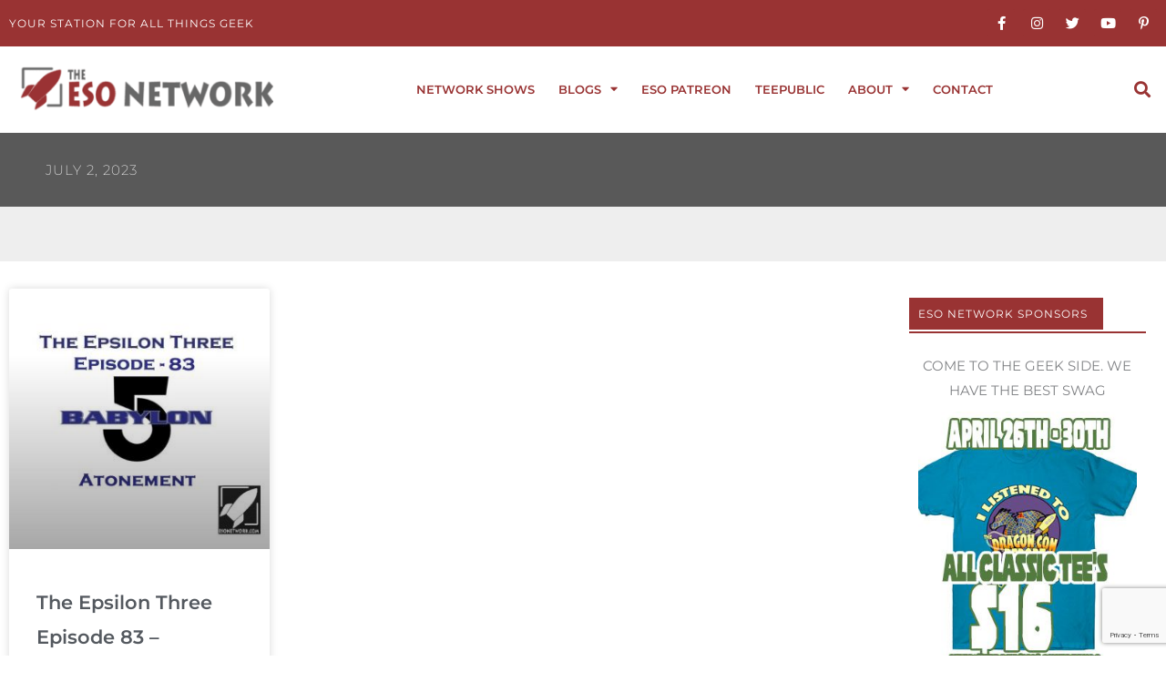

--- FILE ---
content_type: text/html; charset=utf-8
request_url: https://www.google.com/recaptcha/api2/anchor?ar=1&k=6Lfv0sUZAAAAAA3iw9ejXKxKE0RBRLOHsct8lDdj&co=aHR0cHM6Ly9lc29uZXR3b3JrLmNvbTo0NDM.&hl=en&v=PoyoqOPhxBO7pBk68S4YbpHZ&size=invisible&anchor-ms=20000&execute-ms=30000&cb=4izbu28cavdr
body_size: 48681
content:
<!DOCTYPE HTML><html dir="ltr" lang="en"><head><meta http-equiv="Content-Type" content="text/html; charset=UTF-8">
<meta http-equiv="X-UA-Compatible" content="IE=edge">
<title>reCAPTCHA</title>
<style type="text/css">
/* cyrillic-ext */
@font-face {
  font-family: 'Roboto';
  font-style: normal;
  font-weight: 400;
  font-stretch: 100%;
  src: url(//fonts.gstatic.com/s/roboto/v48/KFO7CnqEu92Fr1ME7kSn66aGLdTylUAMa3GUBHMdazTgWw.woff2) format('woff2');
  unicode-range: U+0460-052F, U+1C80-1C8A, U+20B4, U+2DE0-2DFF, U+A640-A69F, U+FE2E-FE2F;
}
/* cyrillic */
@font-face {
  font-family: 'Roboto';
  font-style: normal;
  font-weight: 400;
  font-stretch: 100%;
  src: url(//fonts.gstatic.com/s/roboto/v48/KFO7CnqEu92Fr1ME7kSn66aGLdTylUAMa3iUBHMdazTgWw.woff2) format('woff2');
  unicode-range: U+0301, U+0400-045F, U+0490-0491, U+04B0-04B1, U+2116;
}
/* greek-ext */
@font-face {
  font-family: 'Roboto';
  font-style: normal;
  font-weight: 400;
  font-stretch: 100%;
  src: url(//fonts.gstatic.com/s/roboto/v48/KFO7CnqEu92Fr1ME7kSn66aGLdTylUAMa3CUBHMdazTgWw.woff2) format('woff2');
  unicode-range: U+1F00-1FFF;
}
/* greek */
@font-face {
  font-family: 'Roboto';
  font-style: normal;
  font-weight: 400;
  font-stretch: 100%;
  src: url(//fonts.gstatic.com/s/roboto/v48/KFO7CnqEu92Fr1ME7kSn66aGLdTylUAMa3-UBHMdazTgWw.woff2) format('woff2');
  unicode-range: U+0370-0377, U+037A-037F, U+0384-038A, U+038C, U+038E-03A1, U+03A3-03FF;
}
/* math */
@font-face {
  font-family: 'Roboto';
  font-style: normal;
  font-weight: 400;
  font-stretch: 100%;
  src: url(//fonts.gstatic.com/s/roboto/v48/KFO7CnqEu92Fr1ME7kSn66aGLdTylUAMawCUBHMdazTgWw.woff2) format('woff2');
  unicode-range: U+0302-0303, U+0305, U+0307-0308, U+0310, U+0312, U+0315, U+031A, U+0326-0327, U+032C, U+032F-0330, U+0332-0333, U+0338, U+033A, U+0346, U+034D, U+0391-03A1, U+03A3-03A9, U+03B1-03C9, U+03D1, U+03D5-03D6, U+03F0-03F1, U+03F4-03F5, U+2016-2017, U+2034-2038, U+203C, U+2040, U+2043, U+2047, U+2050, U+2057, U+205F, U+2070-2071, U+2074-208E, U+2090-209C, U+20D0-20DC, U+20E1, U+20E5-20EF, U+2100-2112, U+2114-2115, U+2117-2121, U+2123-214F, U+2190, U+2192, U+2194-21AE, U+21B0-21E5, U+21F1-21F2, U+21F4-2211, U+2213-2214, U+2216-22FF, U+2308-230B, U+2310, U+2319, U+231C-2321, U+2336-237A, U+237C, U+2395, U+239B-23B7, U+23D0, U+23DC-23E1, U+2474-2475, U+25AF, U+25B3, U+25B7, U+25BD, U+25C1, U+25CA, U+25CC, U+25FB, U+266D-266F, U+27C0-27FF, U+2900-2AFF, U+2B0E-2B11, U+2B30-2B4C, U+2BFE, U+3030, U+FF5B, U+FF5D, U+1D400-1D7FF, U+1EE00-1EEFF;
}
/* symbols */
@font-face {
  font-family: 'Roboto';
  font-style: normal;
  font-weight: 400;
  font-stretch: 100%;
  src: url(//fonts.gstatic.com/s/roboto/v48/KFO7CnqEu92Fr1ME7kSn66aGLdTylUAMaxKUBHMdazTgWw.woff2) format('woff2');
  unicode-range: U+0001-000C, U+000E-001F, U+007F-009F, U+20DD-20E0, U+20E2-20E4, U+2150-218F, U+2190, U+2192, U+2194-2199, U+21AF, U+21E6-21F0, U+21F3, U+2218-2219, U+2299, U+22C4-22C6, U+2300-243F, U+2440-244A, U+2460-24FF, U+25A0-27BF, U+2800-28FF, U+2921-2922, U+2981, U+29BF, U+29EB, U+2B00-2BFF, U+4DC0-4DFF, U+FFF9-FFFB, U+10140-1018E, U+10190-1019C, U+101A0, U+101D0-101FD, U+102E0-102FB, U+10E60-10E7E, U+1D2C0-1D2D3, U+1D2E0-1D37F, U+1F000-1F0FF, U+1F100-1F1AD, U+1F1E6-1F1FF, U+1F30D-1F30F, U+1F315, U+1F31C, U+1F31E, U+1F320-1F32C, U+1F336, U+1F378, U+1F37D, U+1F382, U+1F393-1F39F, U+1F3A7-1F3A8, U+1F3AC-1F3AF, U+1F3C2, U+1F3C4-1F3C6, U+1F3CA-1F3CE, U+1F3D4-1F3E0, U+1F3ED, U+1F3F1-1F3F3, U+1F3F5-1F3F7, U+1F408, U+1F415, U+1F41F, U+1F426, U+1F43F, U+1F441-1F442, U+1F444, U+1F446-1F449, U+1F44C-1F44E, U+1F453, U+1F46A, U+1F47D, U+1F4A3, U+1F4B0, U+1F4B3, U+1F4B9, U+1F4BB, U+1F4BF, U+1F4C8-1F4CB, U+1F4D6, U+1F4DA, U+1F4DF, U+1F4E3-1F4E6, U+1F4EA-1F4ED, U+1F4F7, U+1F4F9-1F4FB, U+1F4FD-1F4FE, U+1F503, U+1F507-1F50B, U+1F50D, U+1F512-1F513, U+1F53E-1F54A, U+1F54F-1F5FA, U+1F610, U+1F650-1F67F, U+1F687, U+1F68D, U+1F691, U+1F694, U+1F698, U+1F6AD, U+1F6B2, U+1F6B9-1F6BA, U+1F6BC, U+1F6C6-1F6CF, U+1F6D3-1F6D7, U+1F6E0-1F6EA, U+1F6F0-1F6F3, U+1F6F7-1F6FC, U+1F700-1F7FF, U+1F800-1F80B, U+1F810-1F847, U+1F850-1F859, U+1F860-1F887, U+1F890-1F8AD, U+1F8B0-1F8BB, U+1F8C0-1F8C1, U+1F900-1F90B, U+1F93B, U+1F946, U+1F984, U+1F996, U+1F9E9, U+1FA00-1FA6F, U+1FA70-1FA7C, U+1FA80-1FA89, U+1FA8F-1FAC6, U+1FACE-1FADC, U+1FADF-1FAE9, U+1FAF0-1FAF8, U+1FB00-1FBFF;
}
/* vietnamese */
@font-face {
  font-family: 'Roboto';
  font-style: normal;
  font-weight: 400;
  font-stretch: 100%;
  src: url(//fonts.gstatic.com/s/roboto/v48/KFO7CnqEu92Fr1ME7kSn66aGLdTylUAMa3OUBHMdazTgWw.woff2) format('woff2');
  unicode-range: U+0102-0103, U+0110-0111, U+0128-0129, U+0168-0169, U+01A0-01A1, U+01AF-01B0, U+0300-0301, U+0303-0304, U+0308-0309, U+0323, U+0329, U+1EA0-1EF9, U+20AB;
}
/* latin-ext */
@font-face {
  font-family: 'Roboto';
  font-style: normal;
  font-weight: 400;
  font-stretch: 100%;
  src: url(//fonts.gstatic.com/s/roboto/v48/KFO7CnqEu92Fr1ME7kSn66aGLdTylUAMa3KUBHMdazTgWw.woff2) format('woff2');
  unicode-range: U+0100-02BA, U+02BD-02C5, U+02C7-02CC, U+02CE-02D7, U+02DD-02FF, U+0304, U+0308, U+0329, U+1D00-1DBF, U+1E00-1E9F, U+1EF2-1EFF, U+2020, U+20A0-20AB, U+20AD-20C0, U+2113, U+2C60-2C7F, U+A720-A7FF;
}
/* latin */
@font-face {
  font-family: 'Roboto';
  font-style: normal;
  font-weight: 400;
  font-stretch: 100%;
  src: url(//fonts.gstatic.com/s/roboto/v48/KFO7CnqEu92Fr1ME7kSn66aGLdTylUAMa3yUBHMdazQ.woff2) format('woff2');
  unicode-range: U+0000-00FF, U+0131, U+0152-0153, U+02BB-02BC, U+02C6, U+02DA, U+02DC, U+0304, U+0308, U+0329, U+2000-206F, U+20AC, U+2122, U+2191, U+2193, U+2212, U+2215, U+FEFF, U+FFFD;
}
/* cyrillic-ext */
@font-face {
  font-family: 'Roboto';
  font-style: normal;
  font-weight: 500;
  font-stretch: 100%;
  src: url(//fonts.gstatic.com/s/roboto/v48/KFO7CnqEu92Fr1ME7kSn66aGLdTylUAMa3GUBHMdazTgWw.woff2) format('woff2');
  unicode-range: U+0460-052F, U+1C80-1C8A, U+20B4, U+2DE0-2DFF, U+A640-A69F, U+FE2E-FE2F;
}
/* cyrillic */
@font-face {
  font-family: 'Roboto';
  font-style: normal;
  font-weight: 500;
  font-stretch: 100%;
  src: url(//fonts.gstatic.com/s/roboto/v48/KFO7CnqEu92Fr1ME7kSn66aGLdTylUAMa3iUBHMdazTgWw.woff2) format('woff2');
  unicode-range: U+0301, U+0400-045F, U+0490-0491, U+04B0-04B1, U+2116;
}
/* greek-ext */
@font-face {
  font-family: 'Roboto';
  font-style: normal;
  font-weight: 500;
  font-stretch: 100%;
  src: url(//fonts.gstatic.com/s/roboto/v48/KFO7CnqEu92Fr1ME7kSn66aGLdTylUAMa3CUBHMdazTgWw.woff2) format('woff2');
  unicode-range: U+1F00-1FFF;
}
/* greek */
@font-face {
  font-family: 'Roboto';
  font-style: normal;
  font-weight: 500;
  font-stretch: 100%;
  src: url(//fonts.gstatic.com/s/roboto/v48/KFO7CnqEu92Fr1ME7kSn66aGLdTylUAMa3-UBHMdazTgWw.woff2) format('woff2');
  unicode-range: U+0370-0377, U+037A-037F, U+0384-038A, U+038C, U+038E-03A1, U+03A3-03FF;
}
/* math */
@font-face {
  font-family: 'Roboto';
  font-style: normal;
  font-weight: 500;
  font-stretch: 100%;
  src: url(//fonts.gstatic.com/s/roboto/v48/KFO7CnqEu92Fr1ME7kSn66aGLdTylUAMawCUBHMdazTgWw.woff2) format('woff2');
  unicode-range: U+0302-0303, U+0305, U+0307-0308, U+0310, U+0312, U+0315, U+031A, U+0326-0327, U+032C, U+032F-0330, U+0332-0333, U+0338, U+033A, U+0346, U+034D, U+0391-03A1, U+03A3-03A9, U+03B1-03C9, U+03D1, U+03D5-03D6, U+03F0-03F1, U+03F4-03F5, U+2016-2017, U+2034-2038, U+203C, U+2040, U+2043, U+2047, U+2050, U+2057, U+205F, U+2070-2071, U+2074-208E, U+2090-209C, U+20D0-20DC, U+20E1, U+20E5-20EF, U+2100-2112, U+2114-2115, U+2117-2121, U+2123-214F, U+2190, U+2192, U+2194-21AE, U+21B0-21E5, U+21F1-21F2, U+21F4-2211, U+2213-2214, U+2216-22FF, U+2308-230B, U+2310, U+2319, U+231C-2321, U+2336-237A, U+237C, U+2395, U+239B-23B7, U+23D0, U+23DC-23E1, U+2474-2475, U+25AF, U+25B3, U+25B7, U+25BD, U+25C1, U+25CA, U+25CC, U+25FB, U+266D-266F, U+27C0-27FF, U+2900-2AFF, U+2B0E-2B11, U+2B30-2B4C, U+2BFE, U+3030, U+FF5B, U+FF5D, U+1D400-1D7FF, U+1EE00-1EEFF;
}
/* symbols */
@font-face {
  font-family: 'Roboto';
  font-style: normal;
  font-weight: 500;
  font-stretch: 100%;
  src: url(//fonts.gstatic.com/s/roboto/v48/KFO7CnqEu92Fr1ME7kSn66aGLdTylUAMaxKUBHMdazTgWw.woff2) format('woff2');
  unicode-range: U+0001-000C, U+000E-001F, U+007F-009F, U+20DD-20E0, U+20E2-20E4, U+2150-218F, U+2190, U+2192, U+2194-2199, U+21AF, U+21E6-21F0, U+21F3, U+2218-2219, U+2299, U+22C4-22C6, U+2300-243F, U+2440-244A, U+2460-24FF, U+25A0-27BF, U+2800-28FF, U+2921-2922, U+2981, U+29BF, U+29EB, U+2B00-2BFF, U+4DC0-4DFF, U+FFF9-FFFB, U+10140-1018E, U+10190-1019C, U+101A0, U+101D0-101FD, U+102E0-102FB, U+10E60-10E7E, U+1D2C0-1D2D3, U+1D2E0-1D37F, U+1F000-1F0FF, U+1F100-1F1AD, U+1F1E6-1F1FF, U+1F30D-1F30F, U+1F315, U+1F31C, U+1F31E, U+1F320-1F32C, U+1F336, U+1F378, U+1F37D, U+1F382, U+1F393-1F39F, U+1F3A7-1F3A8, U+1F3AC-1F3AF, U+1F3C2, U+1F3C4-1F3C6, U+1F3CA-1F3CE, U+1F3D4-1F3E0, U+1F3ED, U+1F3F1-1F3F3, U+1F3F5-1F3F7, U+1F408, U+1F415, U+1F41F, U+1F426, U+1F43F, U+1F441-1F442, U+1F444, U+1F446-1F449, U+1F44C-1F44E, U+1F453, U+1F46A, U+1F47D, U+1F4A3, U+1F4B0, U+1F4B3, U+1F4B9, U+1F4BB, U+1F4BF, U+1F4C8-1F4CB, U+1F4D6, U+1F4DA, U+1F4DF, U+1F4E3-1F4E6, U+1F4EA-1F4ED, U+1F4F7, U+1F4F9-1F4FB, U+1F4FD-1F4FE, U+1F503, U+1F507-1F50B, U+1F50D, U+1F512-1F513, U+1F53E-1F54A, U+1F54F-1F5FA, U+1F610, U+1F650-1F67F, U+1F687, U+1F68D, U+1F691, U+1F694, U+1F698, U+1F6AD, U+1F6B2, U+1F6B9-1F6BA, U+1F6BC, U+1F6C6-1F6CF, U+1F6D3-1F6D7, U+1F6E0-1F6EA, U+1F6F0-1F6F3, U+1F6F7-1F6FC, U+1F700-1F7FF, U+1F800-1F80B, U+1F810-1F847, U+1F850-1F859, U+1F860-1F887, U+1F890-1F8AD, U+1F8B0-1F8BB, U+1F8C0-1F8C1, U+1F900-1F90B, U+1F93B, U+1F946, U+1F984, U+1F996, U+1F9E9, U+1FA00-1FA6F, U+1FA70-1FA7C, U+1FA80-1FA89, U+1FA8F-1FAC6, U+1FACE-1FADC, U+1FADF-1FAE9, U+1FAF0-1FAF8, U+1FB00-1FBFF;
}
/* vietnamese */
@font-face {
  font-family: 'Roboto';
  font-style: normal;
  font-weight: 500;
  font-stretch: 100%;
  src: url(//fonts.gstatic.com/s/roboto/v48/KFO7CnqEu92Fr1ME7kSn66aGLdTylUAMa3OUBHMdazTgWw.woff2) format('woff2');
  unicode-range: U+0102-0103, U+0110-0111, U+0128-0129, U+0168-0169, U+01A0-01A1, U+01AF-01B0, U+0300-0301, U+0303-0304, U+0308-0309, U+0323, U+0329, U+1EA0-1EF9, U+20AB;
}
/* latin-ext */
@font-face {
  font-family: 'Roboto';
  font-style: normal;
  font-weight: 500;
  font-stretch: 100%;
  src: url(//fonts.gstatic.com/s/roboto/v48/KFO7CnqEu92Fr1ME7kSn66aGLdTylUAMa3KUBHMdazTgWw.woff2) format('woff2');
  unicode-range: U+0100-02BA, U+02BD-02C5, U+02C7-02CC, U+02CE-02D7, U+02DD-02FF, U+0304, U+0308, U+0329, U+1D00-1DBF, U+1E00-1E9F, U+1EF2-1EFF, U+2020, U+20A0-20AB, U+20AD-20C0, U+2113, U+2C60-2C7F, U+A720-A7FF;
}
/* latin */
@font-face {
  font-family: 'Roboto';
  font-style: normal;
  font-weight: 500;
  font-stretch: 100%;
  src: url(//fonts.gstatic.com/s/roboto/v48/KFO7CnqEu92Fr1ME7kSn66aGLdTylUAMa3yUBHMdazQ.woff2) format('woff2');
  unicode-range: U+0000-00FF, U+0131, U+0152-0153, U+02BB-02BC, U+02C6, U+02DA, U+02DC, U+0304, U+0308, U+0329, U+2000-206F, U+20AC, U+2122, U+2191, U+2193, U+2212, U+2215, U+FEFF, U+FFFD;
}
/* cyrillic-ext */
@font-face {
  font-family: 'Roboto';
  font-style: normal;
  font-weight: 900;
  font-stretch: 100%;
  src: url(//fonts.gstatic.com/s/roboto/v48/KFO7CnqEu92Fr1ME7kSn66aGLdTylUAMa3GUBHMdazTgWw.woff2) format('woff2');
  unicode-range: U+0460-052F, U+1C80-1C8A, U+20B4, U+2DE0-2DFF, U+A640-A69F, U+FE2E-FE2F;
}
/* cyrillic */
@font-face {
  font-family: 'Roboto';
  font-style: normal;
  font-weight: 900;
  font-stretch: 100%;
  src: url(//fonts.gstatic.com/s/roboto/v48/KFO7CnqEu92Fr1ME7kSn66aGLdTylUAMa3iUBHMdazTgWw.woff2) format('woff2');
  unicode-range: U+0301, U+0400-045F, U+0490-0491, U+04B0-04B1, U+2116;
}
/* greek-ext */
@font-face {
  font-family: 'Roboto';
  font-style: normal;
  font-weight: 900;
  font-stretch: 100%;
  src: url(//fonts.gstatic.com/s/roboto/v48/KFO7CnqEu92Fr1ME7kSn66aGLdTylUAMa3CUBHMdazTgWw.woff2) format('woff2');
  unicode-range: U+1F00-1FFF;
}
/* greek */
@font-face {
  font-family: 'Roboto';
  font-style: normal;
  font-weight: 900;
  font-stretch: 100%;
  src: url(//fonts.gstatic.com/s/roboto/v48/KFO7CnqEu92Fr1ME7kSn66aGLdTylUAMa3-UBHMdazTgWw.woff2) format('woff2');
  unicode-range: U+0370-0377, U+037A-037F, U+0384-038A, U+038C, U+038E-03A1, U+03A3-03FF;
}
/* math */
@font-face {
  font-family: 'Roboto';
  font-style: normal;
  font-weight: 900;
  font-stretch: 100%;
  src: url(//fonts.gstatic.com/s/roboto/v48/KFO7CnqEu92Fr1ME7kSn66aGLdTylUAMawCUBHMdazTgWw.woff2) format('woff2');
  unicode-range: U+0302-0303, U+0305, U+0307-0308, U+0310, U+0312, U+0315, U+031A, U+0326-0327, U+032C, U+032F-0330, U+0332-0333, U+0338, U+033A, U+0346, U+034D, U+0391-03A1, U+03A3-03A9, U+03B1-03C9, U+03D1, U+03D5-03D6, U+03F0-03F1, U+03F4-03F5, U+2016-2017, U+2034-2038, U+203C, U+2040, U+2043, U+2047, U+2050, U+2057, U+205F, U+2070-2071, U+2074-208E, U+2090-209C, U+20D0-20DC, U+20E1, U+20E5-20EF, U+2100-2112, U+2114-2115, U+2117-2121, U+2123-214F, U+2190, U+2192, U+2194-21AE, U+21B0-21E5, U+21F1-21F2, U+21F4-2211, U+2213-2214, U+2216-22FF, U+2308-230B, U+2310, U+2319, U+231C-2321, U+2336-237A, U+237C, U+2395, U+239B-23B7, U+23D0, U+23DC-23E1, U+2474-2475, U+25AF, U+25B3, U+25B7, U+25BD, U+25C1, U+25CA, U+25CC, U+25FB, U+266D-266F, U+27C0-27FF, U+2900-2AFF, U+2B0E-2B11, U+2B30-2B4C, U+2BFE, U+3030, U+FF5B, U+FF5D, U+1D400-1D7FF, U+1EE00-1EEFF;
}
/* symbols */
@font-face {
  font-family: 'Roboto';
  font-style: normal;
  font-weight: 900;
  font-stretch: 100%;
  src: url(//fonts.gstatic.com/s/roboto/v48/KFO7CnqEu92Fr1ME7kSn66aGLdTylUAMaxKUBHMdazTgWw.woff2) format('woff2');
  unicode-range: U+0001-000C, U+000E-001F, U+007F-009F, U+20DD-20E0, U+20E2-20E4, U+2150-218F, U+2190, U+2192, U+2194-2199, U+21AF, U+21E6-21F0, U+21F3, U+2218-2219, U+2299, U+22C4-22C6, U+2300-243F, U+2440-244A, U+2460-24FF, U+25A0-27BF, U+2800-28FF, U+2921-2922, U+2981, U+29BF, U+29EB, U+2B00-2BFF, U+4DC0-4DFF, U+FFF9-FFFB, U+10140-1018E, U+10190-1019C, U+101A0, U+101D0-101FD, U+102E0-102FB, U+10E60-10E7E, U+1D2C0-1D2D3, U+1D2E0-1D37F, U+1F000-1F0FF, U+1F100-1F1AD, U+1F1E6-1F1FF, U+1F30D-1F30F, U+1F315, U+1F31C, U+1F31E, U+1F320-1F32C, U+1F336, U+1F378, U+1F37D, U+1F382, U+1F393-1F39F, U+1F3A7-1F3A8, U+1F3AC-1F3AF, U+1F3C2, U+1F3C4-1F3C6, U+1F3CA-1F3CE, U+1F3D4-1F3E0, U+1F3ED, U+1F3F1-1F3F3, U+1F3F5-1F3F7, U+1F408, U+1F415, U+1F41F, U+1F426, U+1F43F, U+1F441-1F442, U+1F444, U+1F446-1F449, U+1F44C-1F44E, U+1F453, U+1F46A, U+1F47D, U+1F4A3, U+1F4B0, U+1F4B3, U+1F4B9, U+1F4BB, U+1F4BF, U+1F4C8-1F4CB, U+1F4D6, U+1F4DA, U+1F4DF, U+1F4E3-1F4E6, U+1F4EA-1F4ED, U+1F4F7, U+1F4F9-1F4FB, U+1F4FD-1F4FE, U+1F503, U+1F507-1F50B, U+1F50D, U+1F512-1F513, U+1F53E-1F54A, U+1F54F-1F5FA, U+1F610, U+1F650-1F67F, U+1F687, U+1F68D, U+1F691, U+1F694, U+1F698, U+1F6AD, U+1F6B2, U+1F6B9-1F6BA, U+1F6BC, U+1F6C6-1F6CF, U+1F6D3-1F6D7, U+1F6E0-1F6EA, U+1F6F0-1F6F3, U+1F6F7-1F6FC, U+1F700-1F7FF, U+1F800-1F80B, U+1F810-1F847, U+1F850-1F859, U+1F860-1F887, U+1F890-1F8AD, U+1F8B0-1F8BB, U+1F8C0-1F8C1, U+1F900-1F90B, U+1F93B, U+1F946, U+1F984, U+1F996, U+1F9E9, U+1FA00-1FA6F, U+1FA70-1FA7C, U+1FA80-1FA89, U+1FA8F-1FAC6, U+1FACE-1FADC, U+1FADF-1FAE9, U+1FAF0-1FAF8, U+1FB00-1FBFF;
}
/* vietnamese */
@font-face {
  font-family: 'Roboto';
  font-style: normal;
  font-weight: 900;
  font-stretch: 100%;
  src: url(//fonts.gstatic.com/s/roboto/v48/KFO7CnqEu92Fr1ME7kSn66aGLdTylUAMa3OUBHMdazTgWw.woff2) format('woff2');
  unicode-range: U+0102-0103, U+0110-0111, U+0128-0129, U+0168-0169, U+01A0-01A1, U+01AF-01B0, U+0300-0301, U+0303-0304, U+0308-0309, U+0323, U+0329, U+1EA0-1EF9, U+20AB;
}
/* latin-ext */
@font-face {
  font-family: 'Roboto';
  font-style: normal;
  font-weight: 900;
  font-stretch: 100%;
  src: url(//fonts.gstatic.com/s/roboto/v48/KFO7CnqEu92Fr1ME7kSn66aGLdTylUAMa3KUBHMdazTgWw.woff2) format('woff2');
  unicode-range: U+0100-02BA, U+02BD-02C5, U+02C7-02CC, U+02CE-02D7, U+02DD-02FF, U+0304, U+0308, U+0329, U+1D00-1DBF, U+1E00-1E9F, U+1EF2-1EFF, U+2020, U+20A0-20AB, U+20AD-20C0, U+2113, U+2C60-2C7F, U+A720-A7FF;
}
/* latin */
@font-face {
  font-family: 'Roboto';
  font-style: normal;
  font-weight: 900;
  font-stretch: 100%;
  src: url(//fonts.gstatic.com/s/roboto/v48/KFO7CnqEu92Fr1ME7kSn66aGLdTylUAMa3yUBHMdazQ.woff2) format('woff2');
  unicode-range: U+0000-00FF, U+0131, U+0152-0153, U+02BB-02BC, U+02C6, U+02DA, U+02DC, U+0304, U+0308, U+0329, U+2000-206F, U+20AC, U+2122, U+2191, U+2193, U+2212, U+2215, U+FEFF, U+FFFD;
}

</style>
<link rel="stylesheet" type="text/css" href="https://www.gstatic.com/recaptcha/releases/PoyoqOPhxBO7pBk68S4YbpHZ/styles__ltr.css">
<script nonce="c42Pn23aDxojqceVW77fsg" type="text/javascript">window['__recaptcha_api'] = 'https://www.google.com/recaptcha/api2/';</script>
<script type="text/javascript" src="https://www.gstatic.com/recaptcha/releases/PoyoqOPhxBO7pBk68S4YbpHZ/recaptcha__en.js" nonce="c42Pn23aDxojqceVW77fsg">
      
    </script></head>
<body><div id="rc-anchor-alert" class="rc-anchor-alert"></div>
<input type="hidden" id="recaptcha-token" value="[base64]">
<script type="text/javascript" nonce="c42Pn23aDxojqceVW77fsg">
      recaptcha.anchor.Main.init("[\x22ainput\x22,[\x22bgdata\x22,\x22\x22,\[base64]/[base64]/MjU1Ong/[base64]/[base64]/[base64]/[base64]/[base64]/[base64]/[base64]/[base64]/[base64]/[base64]/[base64]/[base64]/[base64]/[base64]/[base64]\\u003d\x22,\[base64]\x22,\x22fcKxTMOGGMKrwpLCtMO8dFFQw44Kw5UKwqTCpErCksK2AMO9w6vDmCQbwqFAwpNzwp1swrzDulLDqU7CoXt3w6LCvcOFwrfDrU7CpMOFw7vDuV/CojbCoynDrsOFQ0bDvxzDusOgwrXCscKkPsKUVcK/AMO7D8Osw4TCtMOGwpXCmnEzMDQ4THBCV8KVGMOtw77DvcOrwopNwofDrWITO8KORRxJO8OLalhWw7Y7wr8/PMKeasOrBMKodMObF8Kdw7sXdkjDmcOww78QYcK1woNQw4PCjXHCscO/[base64]/DsBjCtWoCwpsdw6LCvyQed8KyDsO9ZMK4w5vDhnZ6C0vCtMO7woU6w4Y3wonCg8KvwqFUW2sSMsKxSsKYwqFOw6J6wrEEbsK8wrtEw79WwpkHw5nDo8OTK8OfXhNmw6TCg8KSF8OLCw7Cp8Ovw6fDssK4wpo4RMKXwp/[base64]/wrwiXsKIcyXCrcKhwqrDksOuMcOdVyDDosKSw6fCrwbDhcKew7NBw4QQwo/DoMKRw5kZPxsQTMK9w5A7w6HCtCc/wqArd8Omw7E5wrIxGMOyfcKAw5LDtcKYcMKCwooPw6LDtcKaBgkHPsK3MCbCqMOywplrw7tbwokQwrjDsMOndcKGw57Cp8K/woM/c2rDssKTw5LCpcKyMDBIw6TDhcKhGVDCmMO5wojDgcO3w7PCpsOTw4MMw4vCr8K2ecOkQcO2BAPDsEPClsKrewXCh8OGwrLDrcO3G0EdK3QKw7VVwrRHw5xXwp5xMFPChGHDqiPCkF4tS8ObHwwjwoEawo3DjTzCocO2wrBofcKpUSzDpyPChsKWWlLCnW/CjRssScOtcmEoTlLDiMOVw4suwrM/W8OOw4PCllrCnMKDw60HwpzCn0fDkBY7RjzCpgw/esKYH8OjDcOZdMOHFcO+SEjDksKcMcOOw4/DnMKELsKGw7hvGC/ChEvDng3CqsOow557DhLCuRnCjGRAwqRBwqhTw4xnQkB8wpIDE8O7w5lhwppwTn3Dj8Opw7/DqcOWwo45PCHDthwSK8KwesOLw74lwo/ChMOnGMOkw4/DhFbDnwfCiBTCgXTDhcKkMVPDnT94OF/CtsOMwqvCosOjwpfCp8KZwrLDqC9xUDxjwqDDmSxDSlk3PH4ZeMOnwqnDlDwVw6XDtwVfwqxvVMK/[base64]/[base64]/wq1Cw6UNWAbCocK/wqcYwoJVMmk3w5gDGcOHw4XDkwllFcOmf8KqG8Kaw4zDhsOxKsKcIsKBw5nCjRvDnmfCuyHCgsKywovCucKbF3/DiHFLX8OtwrHCiENLXixeXUthTcOaw5d2ABAhBGZfw7Mbw7o2wphmPMK9w6UYLsOGwqM0wrXDuMOWIHURARTCjjdnw5LClsKwH08gwoN8AcOsw4TCh1vDmwYGw7InKcOURsKjMSrDjgXDmsOJwoPDo8KjUCcnVHZWw6QKw4EOw4/[base64]/Ctkdkwo/DnifCuFvDu2UfwqnDlsKpwoPDu1paYsKYw7QJASktwq5zw6oLK8OIw7Vyw5ApLnRkwptHasK7w5fDnMOBw5svFsOJw5PDrsOHwrcFOw3Cq8KDZcOHcwrCmyADwrLDuxTClTN2wq7CocKzDsK0JC3CscKswpIHJ8OKw6nClx8kwq5GNsOHU8K0w4/DlcOFBsK8wrt2McOvBsOqOGoswqjDoAzDrSbDtirCi2DCsCdgfmwlUlVsw7rDosOSwrh+V8K/[base64]/CgHjCnMKcLsKLwro5NMKsJDZ7w6NnRMOjDhl4wp3Co3MWVGNZw73DjkAuwo9kw65DWFxVDcO8w51Vwp53fcK+woE/E8KSGcKNJQTDscOUdAxOwrjCjMOceCciIzfDucOBw59JIGszw7Q6wojDjMO7KsO5w6Qyw4PDllnDjMKawp/DpsO4esOYXsOhw5nDl8KoScO/SMK4wqvChhTCvGPCsHJbTiHDgcOgw6rDsjTDqcO/wrRww5PCkEIOw5LDgDMcX8OmX17CqxnDijPDnGXCk8KCw7d9RcKrR8K7C8KNecKYwrbCkMKxwo9Cw6h4wp07C2vDlzHDk8KKbcOXw6ILw7/[base64]/woYpd8O8dz0Bw6YAbELDosOnw6J/fMOIWiZPw7nCjW9MSGo+JMOQwrjCq31jw6MJX8K+P8Onwr3Dr1zCkATCrMOvWMOFbzfCpcKSwp3CpEQQwrR7w5MzEMKxwrMGXDfCuWgsCRhMX8OYwr3Cr3w3S1oOw7fCmMORWMOEwpnDvHzDlF3Ci8OLwogiTDRAwrE9F8KgKcOtw5HDsFA/f8K8wr1XRMOOwpTDiBTDhXPDnFomN8Oew6cywo97wpxxbXfCtcK3TVQvDMOACFMpwrwnImnCqcKKwpkZZMOzwpBkwp7Dh8KQwps8w63CiWPCuMKuwrNww7zDjMK2w4tywoYiXsKYNMKYCA1twpbDl8OYw5LDq37DnTIvwr/CkkkdNsOWIk4ow7cvwp9IHzzDhWlGw4p2wqXCssK/[base64]/[base64]/[base64]/DrnIEDcOqM8KXw4fDocOswrfDocKXw6UpV8Ovw6DClcKzUcK5w54oJsK+wqLCicOBUcKJOhPClAHDpsK2w41cWHIvdMKUw7nCqsK8wrVSw6ZPw6IpwrhZw5sVw490HcK4FF5lwqvCmcKdwq/CrsKGRyIywpTCksOOw7VBWQnCj8OBwp0PXsK6bT5SKMKwASdyw49uMsO3P3ZSfcKwwr5bNsKTdB3Cqlcsw6N8wobDgMO+w43CsnLCssKJNsKCwrzCj8KxTirDvMOiwrvClx/[base64]/DoG1fw6TCsRBsIm4wLcK5WsKcQ2scw4bDq3RLw4XCgChoAsK4RTDDpcOcwqYmwo1VwrQmw63CqcKZwrjDgE/CnFVkw7FsfMOkbmvCucONPsO0KybDkwRYw53CnXvCm8Obw4TCvRljBBXCs8KIw6FtVMKrwrRYwr3DvT3DgUo9w68zw4APwpDDiAN6w4ouO8KNdwJYegfDncKhRgnCpcOXwpJGwqdUw7nCi8OQw7k/c8O6w60oJjbCm8KQw6Mzwp8NS8OXwo19NsKgw5vCrH/DiijChcOAwpJSV2cxw55UdMKWRnkLw44ePMKtw5bCvENlMcKLSsK0YcO7JcO0NHPDqVrDkcKrdcKiCnFjw55hOxLDo8K1woBuX8KYPsKLw4rDsEfChyLDrEBsVcKeHMKgwoTDtmLCs3l3UwTDlgMnw4Nuw6xtw4LCvW7DvMOhIDvDisO/[base64]/DgiYgwpI7dStWdFXCu1xFwpfDoMK0VsOde8O/UiDDucKLw4vCsMO9wqpNwoZADAPCujnCkAh/wo3Dt1QoL0nDhV5idBoww5LCjsKIw690w7XDlcOtEcO8F8K/OcK7Hk5OwqHDlDrCnk/CpATCsljCpMK9OMOEanE5GHJCKsOCw7xAw4J/[base64]/[base64]/w4IawrIYw5U/w5p+wo8Ew5jDoijCmR5Ww5jDr29lDxYwXFodw4JQMkgITmrCjMOLwr7Dr03DplnDoynColIwFV9xaMOKwoTDixNCZMOawqdQwqLDhsO/[base64]/CjcKxW8KRw54JIcKjFcKiwrhxwqgMbcKww4ISwqbCgUMwfV0UwqPCnWvDoMK2EWzCvsKiwpUmwo/CtS/DmhkZw6oxCsKJwpAwwpN8DGvCj8Orw5EjwqHConzCpylCJkXDuMOWJgUpwrQ/wpVuSRDDthLCtMOMw4N/w5LDhXpgw5gCwrFrAFXCucKIwqUAwpY2wopiw5FTw5o6wpccSi8ewoPCgSnDr8KBwoTDjm4iEcKGw5nDmsKmG1EOCS7DkMKNOybDvsOyTsOJwonCvTlSBMK/w7wFAcO9w4V5bsKVTcK9ZnZ+wrPDssKhwqPChF42wrp3wpTCvwLDsMKsS1hhw492w79uISvDocOxfxfCgCVXw4Nsw5IfEsOyRBJLw5HCksKzMsKFw7ZCw5U7KzYGIRXDrUQsJcOofS7ChsOHecKWYWgMMcOoCMOBw5vDpB/DmsOMwponw48BABRaw6HCiAUoS8O/wqg9wrTCo8KxI2o3w47DnAhDwoDCpgMrLyrDq0fDscOxbm9cw67DocOSw7t1wqjDsWHClTfCgH3DsGUyIgzCj8O7w5p9EsKuIC99w6ocw5E1wqXDuhcMG8OCw5bDhMK/[base64]/w7PCh8KZwq3CrcKHw4XDk3HCj8KuL0bChMOKA8K6wqsBDcKBNcO6w5swwrEtFTLCl1fDqFl6T8KVPjzCtRHDqWg0Zgtzw5Mcw4lQwpU0w7zDp3DDlcKTw6c+d8KMPGfCjiQhwprDpMO0dl5TZcOcGMOdQW7CqsKYNCgrw7EZPMOGTcKBP2U/OcO4w5PDtVhpwr0swqrCkVvCjhnCjSIuXXbCjcOgwpTChcK1MW7CsMO3RQwUFyMBwojCk8KoaMOyBQjCoMK3RjcfByI5w7ZKd8OKwpjDgsOEwq9XAsO4IipLwqfDhRgERMK9wr/DmF8LTy96w5jDhsOCIMKyw5/CkTFRJ8Kzf1TDkXbCu2UFw7YPJ8O2RcOUw7zCvyXDo3IZCsO/[base64]/Co1F0EsKEwp9Dw5ZBP8OhwqnDgsKPFw7CoMOJTg3CscKwJBLCgsKjwpPCgF3DljjCrMOiwq1Kw5HCncOfCDnDkTTCuSXDqcOfwpjDuR/[base64]/dW8hG8K6w6EpFFwcw4fCpR7CiToSw7/DmkrDg1HCu05ow7oQworDhk1YAFvDlk3Cv8K5w7phw782Q8K0w5HDgXfDlMO7wrpzw5bDpcOew6jClgDDscKow7EcUMOtbDfCq8OGw4d/[base64]/[base64]/[base64]/DkT4eSnPCuMOqT8Odw4rCjAhzwoAKwoIaw6DCvWAnw4DDn8K4wqNnwoXCsMK8wq4bC8OKw53DnGI8WMK2b8OVK11Mw7pcamfDk8KVYsKLw58SZsKNV1fDt0rCocKwwrPDgsKNwqFMf8Kcf8K5w5PDhMKcw789woDDjAvDscKSwqMHZB5nIDsywo/[base64]/DjA/DkX/CvMKrwpINLcOVwpfCkhDCncOjbzrDuVs8DSZ1ZMKcd8KEdjLDiCl4w5FfLjLDr8OsworDlsOhfBoYwoPCrGhQYQHCnsKWwojCtMOawpnDjsKkw7/[base64]/[base64]/[base64]/CnsKMw5jDh8KswqJrYDDCgsK6wpBVHcOTw63DpR7DusKiwrTClkxsZ8OKwokjI8KNwqLCl3xcOF/CoEgTw5/DvMKrw41FdBjCjilaw7nCum8tPF3DpktCYcOLw75KIcOYaypRw7PClsKLw7/Dj8OIw6jDoDbDvcKVwrLCjm7DisO+wqnCosK0w6pENDLDnMKow53DjsOABDMkBmLDv8O/w5FeU8K2fMKvw7JrJMKlwplZw4LClcOAw5HDgsKFwonCqFXDtg7CpXbDucO+TcK3bsKydMO1w4rDjsOKLlvCo0Jwwp0nwpMAw5HCgsKYwrpXwo/Cr209a1ojwrETw63DsRnCmkViw7/CkAh0DXrDqWxUwozCnzXCi8OvbzxRM8OxwrLDs8KXw7JYbcK6wrDCvQ3Ckx3CvkAVw7BAeXwDwp02wogvwoc1DMO0NiTCksO/[base64]/dgPDkMKAwoTCgsObwqDCrcKvWsOmEnnDqMOOKsOiwo1lXjXCjsKzwrcKZ8Oqwp/DvSVUZsK7fsKWwofCgMKtQAnCgcK8MsKew4/DoVfCvF3CqcKNGzoCw7jDhcONIn43w5F6w7IhFMKcw7ZtKcKBwpvDqxDChABjO8Kvw4nClgwSw4nCmydiw61Lw58Kw6Y/AgXDljzCg2XChsOSPsOtTMOhwprCqcOywpowwqPCssKdU8OSwptUw5FkEgUFCUciw5vCk8OfGSHDo8ObT8KIOsOfHE/Cv8OHwqTDhVZiaw/[base64]/wrUWworCh8KmwovCgTgfw6oWwoXCuGTDiDRwLypAJ8Omw7jDksOxKcKxeMOQaMO/[base64]/[base64]/DthFvwpVPw6bDosKLWMK6SSIxwqLCr8OkJB5cwoQhw6lSVwXDqMO9w7U7QcOfwqHDpCJSFcONwrbDnWV5wr9mMcO/A27CkCLDgMOXwoNHwqzCnMK8wo3DosK6dnfCk8KjwogVa8Oew53CgiUywqwzKAIAwqRYw7vDrMOwc2sSwpluw6rDqcKFBsKdw5IkwpUREMKdwrsswrnDlQVQBAFzwoEXw4HDpMKlwo/Cn3ZqwoVXw53CtmXDocKawpcOf8KSCjzCg3wpT3DDusONEcKvw4h4amnCihklV8Odw7jCj8KLw6zDtsKKwqLCssOQDRPCp8KLXsK/wqnDliFBCsO7w7LCncKrwoDDpkvCj8OgCSZLfsOrFMK/cwFiYsOkKwHCicKVLQoHw70SUVd5w5vCj8OMw5zDgsOIRT1jwq0Rw7ITw4XDniIRwpRdwr/CpMO/HcO0w43Cil3CgcKdMQcQTMKqw5DDg1gHfT3DvFzDqjliwpTDncK5ThzDp1weAMO6wqHCqE/DncOawq9CwqUbdkUyeF9Qw4zDn8KwwrNYQEPDoAbDssO9w63Dlg/Dj8O2OAPDvsK2JsKFSMK2wqfCrFTCv8KOwp7DqwfDhMKMw5zDmsOcw6hvwqspIMORDjPDhcK1wrvCjUTClMKcw6XDoAkzMMO9w5DDsgrCtVDCi8KtAFXDhkfCi8KMWirDhUUwXMKrwqfDhgs5fQzCtMKCw7UWSU8hwoXDjwHDj0JpFwVmw5bCmSo9REJEMA/CpE1cw4XDkgjCkS7DrsKTwofDmGwjwpJRKMOfw4bDusKqwqPDsFwXw5V9w4rDiMK6PXIJwqjDicOswqXCty7ClMOXDw9+wr1TaxMJw6HDow4Aw45Cw5AIcMOnaR4bwpVJN8O4w6cPMMKIwoHDocOGwqgEw5/DnsOzesOCw5/[base64]/[base64]/[base64]/Cs33DtS9nwrINwo/CpVM4w5HDg8KMwo0iMV7DjHfDh8O0N3XDvsKqwqoPE8KEwp7Dphwtw70ewpvDnMOPw5wiw7lRGnvCvxoCw5NcwprDlMOjBEPCmkNCO2HCh8OmwoMLw5fCnVvDuMKtw7XDnMKOBQQgwrdBw74iB8OrWsK+w5XCq8OtwqPDr8Orw6cEUn/CtHhCE29ew5crDcKzw4B/wrBmwoTDuMKRTMOJMDLCh3LDj0PCv8KrQkEQw7DCocOLT0DDn1kfwofDp8KPw5bDk30AwpA7BknChcOpwoZdwr50wqU7wrfCpgzDq8ONPATDuWo2NhvDpcOQw5PCrMK2aWV/w7XDisOVwplkw6k/w5dAHBfDhFfDlMKswrPDiMKDw5AQwqvClkHCmFNDwqTCvcKjb21aw4M2w67Cm1khVsKfDsK6V8OjE8Omwp3DiyPDmcOHw4LCrmYSCMO8ecO3RTDDpyVNOMKbRsOiw6bDq2IqBXLDicK3w7TDjMKqwrxNP0LDoFbCo08QYgtHwoQLEMO3w6/CrMKJw53CgcOjwp/CmsKxKcK2w4o1KsOnADkeDWXDv8OKw6IOwq0qwoolQ8OAwoLCjA9rwoYCS2kTwpxJwrxSLsOfaMOmw63Ch8ONw4t/w7HCrMOXwrrDksO3TAvDvCPCvDIEfnJSFUTDq8ODesODT8KqMsK/N8OrRcKrLcO0w77DmCU3RsOCMWtYwqXCkQnCkMOkwrfCrx3DoUUvw4liwpfCkEgswqbClsKBwqvDlUHDl1jDtxzCoF85w7bCkUodF8KRRnfDoMK7G8OAw5/CiDVSecKxJU7CiU/CkTQ6w6FAw6PCgyXDtRTDn0zChAhRUMOyNMKvOsOmV17Do8O5w7Nhw5PDicO1wr3Cl8OcwrDDm8OBwpjDvcOZw4Y2c3JxRm/CgsKKECFUwpshw7wKwr/CkQzCiMOOf3vCs1HDnmDCmDM6TQnDnlFifmxCwpA+w7s4NXPDoMO2wqvDlcOpHk9xw45YIsKfw5QKwrlFXcK/w6vChjkSw7hgwobDlylrw61RwrLDjjDDlRjCq8OTw7rDgsKjN8Oyw7fCjXM8wpQDwoNnw45gWMOdw7JiIGJWKS3DoWnCscObw5bCojrDosKUAjbDtMOiw4bDk8KXw7TChsK1wpYhwpwkwr5qcR5XwoIXwooew7/DsyvCqiARByEswr/DsBNgw4jDncO+w4jCpwQ/NMKyw7oOw7DDv8KqZMOaLw/CkTzCmEPCmCBtw75fwr3DkhAYfcO3W8KOWMK/w5x7F2FTMTPDv8Onczk2w5zCsQfCsBnCk8KNccOhw5Bww5l9wpB4w7zCoTzDnSdCawcqX3rCn0jCrzTDlQJHMMOiwql3w5rDtl3CqsKXwr7DnsKVY03DvMKQwr0owqLCvsKjwrcoasKbQcKpwpHCgcOpwppPw74zAsKJwo3CrsOcW8Kbw5N3MsK7wol/HDnCsgLDqcKXM8OvaMOWw6/DjCQpAcOXa8O5w7o9w4FUw7Bqw4JiN8O3WWLCg3xEw4MDQ0ZxCk3CtMOCw4UIc8KFwrrDvMKIw4pCempwHMOZw4Fow7JaJwUkQHbCmsKEKkLDq8Ogw7gOKzfCisKbwr3CrCnDtz/Dj8KganDDtR80ZFfCqMOZw5/[base64]/wrQkw4Mnw4HDvkZAKcKBw6Ucw7EMwrvCt2kYaWXCsMOPVy8Mw5XCrsOOwp7Cl3HDssK+J2MBDWwswrsHwq3DpQvCl0hYwrJmbVPDmsKUYcOqIMK/[base64]/[base64]/[base64]/DosKMw5jCvXM0wqI9AHUBw7bDuRHCusKEw7k8wo5jNnnCpsKlXcO+CRQQOMKPw6PCqjjCgw/[base64]/[base64]/DucO/wofCuQ3Cn3I4SD4ow7vDl8OVFMKQTxBdLcOEw49/w4DCg8Oswq/Dr8K9wqLDhsKRCHjCgEcYwrhLw5jDgMKZbBzCrQkQwqQ1w67DlcOHw5jCoVYjwq/CoQ8hwqxaGlrDqsKtwrPDksOxNCMUTGoQw7PCicOpOEHDmChdw7HCh094wrXDkcOVaEnCiz/DvGbCp3/CnMOxccK+wpEoPsKIS8Ofw54QYsKCwr53HMK8w6RUQA3DisK9esO/w5tdwp1YTsKCwqLDicOLwrbCjsOSWx1CWF1ywqINZETCumVnw6PCnG90aWvDn8O6HA48J0rDssODw4ITw7zDs3jDtV3DtwTCkcOTW2YhOXUlKnofccK8w6xADgMgUcK+ccOXAMKew5I+XEULQDNVwobCj8OaB2U5GmzCksK/w7snwqrDlSJXw4gycBI/U8KCwqAvN8KQG3hJwqLDssKrwq0QwosIw680JcOCw5DCg8O8HcKoeEd0wq7DuMODwo7CrxrDgAzDkMOdEsOsPC4mw7LCmMOOwqoQBFdOwpzDngnCtMKnXcKMwqduY0/DnyzCrD9WwpBEXxo+w6cOw6rDucKnNVLCn2LDv8OpRBHCrTHDg8Oew65hwpfCrsK3dmrCtRYSdH3CtsO8wpPDjsKJwpZRdMK5fsOIwps7BnIQV8OxwrAawoRPI2IVPhQqIMOaw7E/IBcASSvCoMOiP8K/wrjCi3vCvcKnYH7CvAzCoDZYWMODw4ohw5LCr8K2wqx2w6pRw4U8PzYlMUsCPFvCksOkb8Kdfg0iA8OYw787Z8ORwp99dcKgBj9WwqdjJ8OhwovCisOfRRd5wphDw4/[base64]/LDBRD8O5w6QnZ1UIwrdUVcKvwozDkMODRjXDp8K9w5pHBwDCnwIRw4J4woduPMKGwrzCijMPYcOpw6E1wpnCiB7CucOiO8KDQsOYM1nDnCfCgsOXwq/CojJzKsKLw7zDkcKlT2nDn8K4wokTwo3ChcOXGsKRwr/CsMKIwrXCvsO9w7vCtMOWd8Odw7HDr15DPEvCsMKIw4TDt8OyBDYnAMKNU2p4wpI1w4/Dl8OQw7TCjVbCgE0Rw7grI8KSPcO5X8KBwq8xw6jDuFEBw6ZDw5PCj8Kxw7s7w7VFwqnDk8KMaTJKwpJON8K8XMO6J8O+BhzCjjwhCMOuwpvDlMOawqgEwqIHwr97wqVqwqc8XXnDhh93TCLCqsKMw6QBHcOzwo4mw6XDkCjCkWt5w6nCtMO/[base64]/w5lkGcKywrPDolxkccKcH8KgRcOWw4rDlcOzw7/DoT4/DcKxbMO4UjxRw7rCm8K0dsK9bsOsPnI2w7DDqXM1d1UUwqrCmU/DrcKAw63ChmnCuMO/ej7CpMK/DMKmworCtktTXsKiMsOvf8K/GsOVw53Cn1DCsMKdfHoGwoNjGsOrHlkeIMKVJsKmw7PDicKowpLDg8OcUcODVTxwwrvCv8Kvw5o/wqrCuTHDkcO9wp/CgQrDiz7DpA8aw6fCqBZtw4XCjU/DuTNvw7TDinnCncKLCGHDm8Kkwpp3JMOqCXgrQcKFw4Bwwo7Dn8O3w7vCpyktScKqw77DtcKfwo1rwpoQB8KtN0nCvHXDuMKXw4zCocOhw5IGworDoG/DoyzCpsKswodHV2NBeHnCiFjCvi/Cl8O3wozDlcOHI8OaTsOuw4oCO8Kaw5N1w7VRw4NGwrh/eMOOwp/Ch2LDh8OYXDQ7A8KFw5XDmGl7w4BdD8OVD8OJQjPCgCZxL07DqA1vw44cW8KbJcK2w4vCqlnCmj7DvMKFd8O+wq/Cvj7ChVLCqhPCijpbF8KbwqLCgXYKwr5Dw4HCgFlEBXk0Bl0OwoPDvSPCn8OZVU3CusO7XQVWwq8+wotawptjw7fDggMLw7LDqDTCrcOYJmvCgCENwrbCpCoDfVTCrhkMdMOsSmbCgVkFw6nDrcO7wpRANkDCt25IJMKGSsKswq/DthrDu27Dv8OYcsKqw6LCo8Khw6VPEy7DnMKEfsOiw7JlDsKew5MWw6TDmMKGNsK3woYrw5sVPMOTbGvDsMO4wpdXw7rCnMKYw4/Dl8OdGQPDrcKJHzHDpmDCkwzDkMKTw7IGYcOJeF9DexljEXcfw6XCsRccw6TDm07DicOGw5wUw4zCni0IeCnCu1gjNhDDjjYxwokHLWnDpsOVwo/CmBpuw4Zdw7DDocORwovChm/CjMO3w7kywrTCtcK+bcKHD04Iw6phRsKlXcKoHThqL8OnwprCryvCmWduw7dnFcKpw5XDj8OCw4ZLa8Opw7fCpwHCiW42AHIFw4AkFSfCq8O+w7lCNx5+UmMCwotuw74xD8KKIGx5wpYnwrh1cSTCv8O5wp9JwofDmUklHcO9WUM8QsOmw7/CucK9OcK2L8OGa8KGw5sEFU1wwoJ9L3bDjArCvcKiw4UMwpMtwr0dIVbCo8K8dglgwpLDscK0wrwCwq7DuMOYw5FZUwB4w5kfw7/CmMK9dMOvwopIYcK+w4pyI8OMw79EbW7CimjDuCvDg8KxCMOxw4DCjG9aw4Erwo4VwqtIwq5yw4o5w6YBwpzDsUPCinzCnEPCs3hTw4hdV8KNw4FzNCZrJwI6w49LwowXwo/CgWpBMcKxbsK/AMOpw4zDlydJBsOJw7jCmsK0w6XDiMKqw63CoSJWwp0CTSrCk8KVwrFMVMKAAlhJwpB6YMOWwqjDlX09wo7Ci1/DssOiw7I/RzvDocKFwocpVBXDk8OEG8KVf8Ohw4E6w4w8NgjDlMOlO8OMK8OVNSTDg1Qvw7/DrsO5TGLCt1fDkTBZw5fDhyQxHcK9HcONwrTDjXoSw5fClGHDu37DunvDrxDDogbDq8OPw4oTUcKjIWDDvgzCl8OZc8OrV1TDt0zCimvDkQ3DncOpGSQ2woV1w5rCvsK/wq7DlkvCn8OXw5PCicOWXSHClAbDgcOXfcKhdcO8AsKxJMKDw7HDv8OQw5JCembCsSXCp8O6TMKLw7nCpMOwM2IPZ8Okw45iey8uwqJDWRbDmcOCYsKZwqUELMO/wrwqw4jCjcKTw6DDi8OIwrzCnsKicWjCpQwwwq7DjTvCtk3Cg8K4IsO4w55sO8KXwosoaMONw5cuTFQVwotsw6nCisO5w6DDusOaWwsZUcOzwpLComnClcOSG8Kmw63DtsO1w5TChQ7DlMOYwpJZKcOfLXQtFcK/DlXDv3cDecO4HsKywrZkH8O7wrHChAUKI1kZw40awpbDjMO1wo7Co8KlQwxLT8K9w6UowoXCrn9CcsKlwrjCuMOiAx9VC8Oow59Ww57CtcKfMGjCjW7CuMKnw6FQw7rDnsKJcsKXIx/[base64]/Cg8KCw6bDrEtyw5spwqfDrz7CpT3CsMOqwqLCmx5kbsKUwrrCmSTCnwE4w58mw6LDmcOiF3h2woQbw7HDgcOKw6FFLUzDj8OYRsOFLcKJK0YVTj4+PsOEwrA7VxbCrMKQYsOYO8OtwoXDmcO1wrJebMK3KcOeYFxyL8O6VMKeA8O/w5tTHMKmwojDvMO3I27DlwLCscKuS8Ktw5FBwrPDqMKhw5fCr8K/VmfDtMO3XmjDgsOyw7bCssK2e3TClcO8ecKAwqUNwqHDgsKmcTHDu0gnb8OBwpjCqwPCt3tSa2TCssOjRXHCmyDCi8OnKDITDX/DmR/Ck8KcXx7Dq1vDh8OJVMKfw7A8w6rDicOww5V9w47DgyRvwoLCsj/ChBrDhcOUw6FAWDHCtsKWw7XCvwnDisKDBMOYwos0AsOcXUHDpsKXwpjCtmnCgHdsw4I8GVURNW07wrZHw5TCmWIJQMKbw5wnacO4w7/CoMONwpbDixp2wrwiw44ew5FpFzHDtwhNOMKsw4/CngXDthptFWTCo8OiEsO9w4bDgn3Cn3ZQw4ouwqDCkRLDvQPCgsOQA8OCwow/BmPCl8OwPcKWbMOMccOZS8OqPcKWw4/[base64]/w7zCucOTO1IiJ3RfJsKOV8O8J8KybcO9dBlgCxlAwpwDecKqf8KRccOcwobDncOMw5ENwqfCsjQ6w4E6w7XDg8KeQMKnM0EgwqTDqxoqV2RuRTQTw6tcWsOCw6/DhR3DsQrCsn8cPsKYLsKMw6XDosKBWQzDlsKtX3rDmMOMSsKUBgYOKcOIwqPDrcKxwpnCp37DtsOcNsKIw6rDqMK8YsKMEMKNw6pJI2obw4zCqmnCpMOdS0PDklDDqGs7w57Dph0RLsKJwrjCtWDCvz5aw5g3wo/CqVPDvTLDqkPDsMKyCMOow5NtScO8JXTDhsODwpXDkFVVDMOSwrzCuC/CnCkZCsKKYHfChMK1SwDCsRjDh8KiDcOKwrNmAwHCiSbCrjxZwpfDikvDhcK9wpwOD216ZlobCgwHb8OUw797YTTDgsOLw5PDkMKTw6LDin3DscKAw6nCsMOvw70TQGzDuGdbw5TDvcOLKMOMwqbDqDTDgkxGw60twoU3XcO/wr/[base64]/DhcODw48tw4gaw7bDncKAJsKiwoXDvlFlU3bCg8OOw5dRw4Q4wo1Bw6vCtyIhfDFrO2gcacOtCcOKdcKmwpbCsMKHccO5w5ZGw5VUw4o4OifDrgk4cybCiB7CkcK7w7rChFkVUsOjw4XChcOPXMOlwq/[base64]/DvsKfKsKywpQJwqLDmzbDusO4w7zDt1lRw5dDw6HDpsKYLXZJP8OpOMKsX8OuwpFew5sxLjvDvFMudsKFw5A1w5rDgzHCpgDDmRDCpMOJwq/[base64]/CmMKxC8KsRWLClkrDo8KuwrnCg8OTwonCgsKRUsOWw7sFaD9helbDh8OpF8Oxw69pw7w0wrjDl8OLw69Jw7jDrcKVRsOdw4Fuw7EmGsO/[base64]/DrhzDsyHDn1dTKEjDgMOewqpUJkLDilVtFFkkwoNNwq/ChgtvacOFwr9fQMK2OzAlw6EyWsKYw60dw61gPWpibcOQwrxNXGjDqMO4LMK6w7tnJ8K/woEoUjXDkFHCtzfDsADDozIdw7crbMKKwoEiwoY1NV7CkMObEsKZw6PDlWnDkQtgwqzDkkXDlmvCicOww4PCvjIuXXLDisODwqF4wppNCcOMMRLDocKwwpDDsEA8HE/[base64]/CgsK0NHcvUTR6Jk94JmbDhS9bwpN+wqgFPMOJc8K5wrLDiDhME8OaZEPCk8KBwozClMOXwoDDnsO7w73DmRrDr8KJGcKGwo5sw67Cm3HDtGfDunYuw5xJU8OdKW/DnsKNwr1XesO6GB/Cjik9w5HDk8OsdcOzwro/DMOIwqp9RcKdw6kWUcOaH8Ora3tdwqbCvn3DqcOSLMOwwobDpsKrw59Lw6PCnkDCusODw43Cs0nDoMK1woVTw6TDkDhVw4xQA3fDscOAw77CuiEZJsOBBMKfcR4+Jx/DvMKlw6DDnMKBwrJRw5LDgMOYRWVrwojDrz3CosKlwrQlNMKBwonDqcK2NAXDtMKkWHPCgmcewpTDpz8mw41KwpgGw4kmw4bDq8OKBMKVw4tvaDYSUsOvwpN2w5ZNSGATQxTDsnjDsDJJw63DgSBLKHoYw7AZw4XCrsOrI8KPw4/[base64]/CpTLCm2PClMKcZ2NywpZXw5BQw6rCiw4cwrbCvsKjwoEbNMObw67DkjwjwrV4aH/Dk1Ydw6QVJjNIBHbDg3sYIkBXwpRPw69IwqXCrcOyw7fDvDjDqBxdw5TCgH1lRwXCtMO2dTkbw7JyYwzCvcOZwrXDo2HDtsKlwqx4w6LDm8OnDcKPw5Eqw5fDksKQb8K7EsKFwoHDrj/[base64]/KTE+w7F+wpbCtz5DXcKhwq0uwqDCsMKPDQDDqMOEw7NdF37Dng9JwrLCm3HDicOiKMOXRsObNsOlKSPDg2MbDcKkMcOEw6nDiFpQb8Ohwr5SRRvCp8OwwqDDpcOcLhFFwo7ConTDgj0mwpAzw4ZHwrnChBg1w4MYw7ZDw6XCsMKBwp9eJlJ1I0MJBXTCiUPCsMOdwow/w5tTEMOdwpdldSFZw4Afw5nDu8KowpZONGTDrcKeNMOLYcKMw4XCiMOPN27DhwV2H8K1YcOZwozCimUMCDtgP8KeXcK/[base64]/HcOwfMKhw4/Cqk7CszvCuB3DqcOSw7LDscKUcsOtKMO9w4ZGwo5cNVJRIcOuCMOfwokxVV4ya3V8VMKBaSpiDCDChMK9wosqwoA0BBbDpsKZacOaCsK/w5XDq8KTNwdpw7XCsw99wrt6IMKWfcK/[base64]/CgQfDisKVJ8O/[base64]/[base64]/MygZNEnCrsOoaFrCrQ4gwrhGw7RmFmjDi8Kaw4FKAGpmCMK8w7NHCsKDw5tKMyxZCCLCn3spX8OnwoU7wpHCvVfCgcOAwpNNUcKmR1ZJKHYAwq7DuMO3esKbw43DpBtFSirCq2kbwrdAw5HCjG1qDhY9woHCm3gvS35gKsOuE8Oiw7I0w4/[base64]/CvQVWEsKhwo3Do8Ogw4/DpsOkw6PDrMKaw77CpMKUw5MXw49tFsO+QcKUw5Ebw4fCsx5nDE4NG8OMAjx6QcK8KSzDiTp8WnMEwp/Dm8OCw7jCsMKpRsKzY8OGWXVMwo9awpDCiU4SO8KZT3HDnHbCjsKOIG/DocKoIMOMWi97PMKrAcKPJTzDujN+wr8dw5AmY8OMwpPCgsKBwqTCgsOQw7Qlwq5+wonCk2XDjsO2wqbCjkDCuMOSwoZVYsK3CWjCh8OSDsKwSMKrwqrCvG3CqcK8cMOLW0cow4vDrMKZw4w+D8KTw5rCiAnDqsOVGMKlwp4vw7vDtcO0w7/CgzcUwpc/w57CqMK5I8K4w5DDvMKmZMKPazxVwr8awqJFwr/[base64]/Di8KMVMK2woPCijPCtsOSacOyen/CvBvDq8OudhzCmibDmMKYVcKzMQ8uZmhCC3PDisKvw5I1wqdeAQ1pw5vDm8KIw5TDg8Krw5jCqgUhP8OpGSjDnUxlwpjChMOdZsOZwqTCoyzClsKOwoxaRMKnwo/DgcOefgA8bsKKw63CmlYbb2xWw5fCiMK6w40TYx3CtMKyw4HDiMKQwrDCiBtfw7B8w5bDvE/Dq8O6QCxTIEdGw75mVMKZw61YRiLDlcKYwo/DtVAFBcOxe8Knw7F5w71HFMOMJH7DjnM0O8O4wolGwpMmH3V2w4VPTVPCqW/DkcKMw5YQIcKZdhrDgMOow7XDoB7CkcOTwoXCrMO1YcKiOGfCucO8w7PCqEAXfn/DlEbDvRDDi8KTZ11Vf8KZP8OWNGkXAjUIw4J7YCfDkT4\\u003d\x22],null,[\x22conf\x22,null,\x226Lfv0sUZAAAAAA3iw9ejXKxKE0RBRLOHsct8lDdj\x22,0,null,null,null,1,[21,125,63,73,95,87,41,43,42,83,102,105,109,121],[1017145,652],0,null,null,null,null,0,null,0,null,700,1,null,0,\[base64]/76lBhnEnQkZnOKMAhmv8xEZ\x22,0,0,null,null,1,null,0,0,null,null,null,0],\x22https://esonetwork.com:443\x22,null,[3,1,1],null,null,null,1,3600,[\x22https://www.google.com/intl/en/policies/privacy/\x22,\x22https://www.google.com/intl/en/policies/terms/\x22],\x22w6PArbb/73BkXlVo6d86fr6XE33pV4wpNaSFFCFjVjc\\u003d\x22,1,0,null,1,1768888361879,0,0,[220,72,208,251],null,[56,179],\x22RC-9jIYVwGz87tcmw\x22,null,null,null,null,null,\x220dAFcWeA7ZUnja0pAlfZW269hlwexaRkUhvh39s1AcoJfeMquPO088p7OBGP01EeVRfhNOXaQ7NGqoMot5pGkxJaTYTGpmWc6g-Q\x22,1768971161890]");
    </script></body></html>